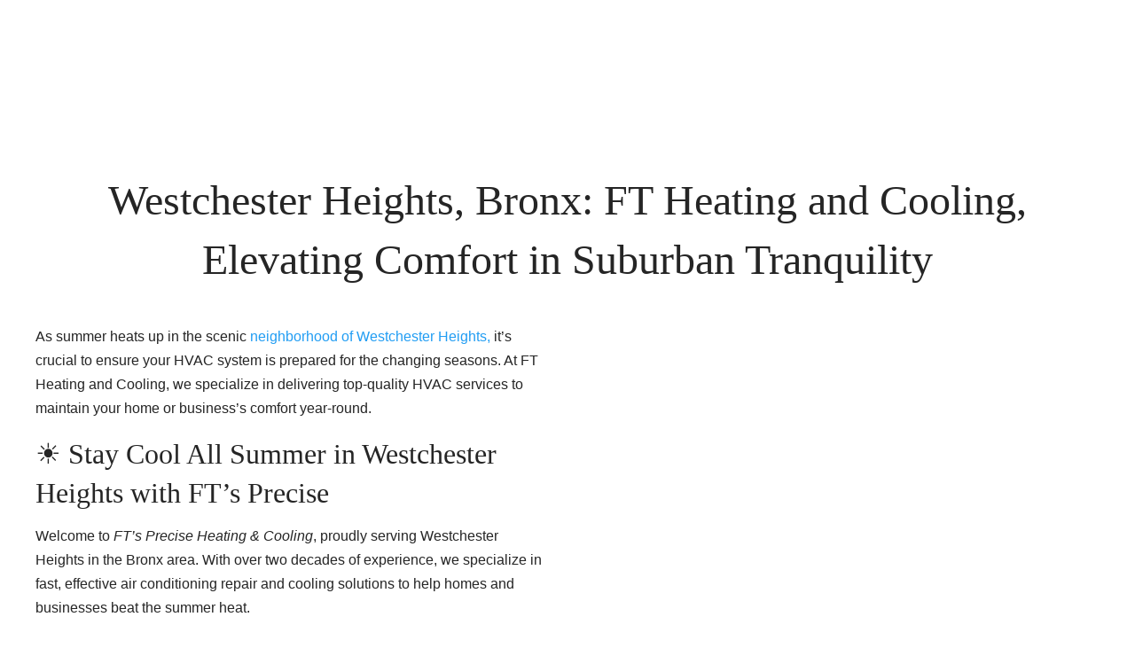

--- FILE ---
content_type: text/css
request_url: https://ftheatingandcooling.org/wp-content/litespeed/ucss/d7a639018739a74365a86dde3727dd05.css?ver=6a30f
body_size: 36468
content:
ol,ul{box-sizing:border-box}:root{--wp--preset--font-size--normal:16px;--wp--preset--font-size--huge:42px}@font-face{font-display:swap;font-family:"Icon7Stroke";src:url(/wp-content/plugins/bold-page-builder/fonts/Pe-icon-7-stroke.eot?d7yf1v);src:url(/wp-content/plugins/bold-page-builder/fonts/Pe-icon-7-stroke.eot?#iefixd7yf1v)format("embedded-opentype"),url(/wp-content/plugins/bold-page-builder/fonts/Pe-icon-7-stroke.woff?d7yf1v)format("woff"),url(/wp-content/plugins/bold-page-builder/fonts/Pe-icon-7-stroke.ttf?d7yf1v)format("truetype"),url(/wp-content/plugins/bold-page-builder/fonts/Pe-icon-7-stroke.svg?d7yf1v#Pe-icon-7-stroke)format("svg");font-weight:400;font-style:normal}@font-face{font-display:swap;font-family:"FontAwesome";src:url(/wp-content/plugins/bold-page-builder/fonts/fontawesome-webfont.eot?v=4.6.3);src:url(/wp-content/plugins/bold-page-builder/fonts/fontawesome-webfont.eot?#iefix&v=4.6.3)format("embedded-opentype"),url(/wp-content/plugins/bold-page-builder/fonts/fontawesome-webfont.woff2?v=4.6.3)format("woff2"),url(/wp-content/plugins/bold-page-builder/fonts/fontawesome-webfont.woff?v=4.6.3)format("woff"),url(/wp-content/plugins/bold-page-builder/fonts/fontawesome-webfont.ttf?v=4.6.3)format("truetype"),url(/wp-content/plugins/bold-page-builder/fonts/fontawesome-webfont.svg?v=4.6.3#fontawesomeregular)format("svg");font-weight:400;font-style:normal}@font-face{font-display:swap;font-family:"FontAwesome5Regular";src:url(/wp-content/plugins/bold-page-builder/fonts/FontAwesome5Regular.ttf?v=1.0.0);src:url(/wp-content/plugins/bold-page-builder/fonts/FontAwesome5Regular.ttf?v=1.0.0)format("truetype"),url(/wp-content/plugins/bold-page-builder/fonts/FontAwesome5Regular.woff2?v=1.0.0)format("woff2");font-weight:400;font-style:normal}@font-face{font-display:swap;font-family:"FontAwesome5Solid";src:url(/wp-content/plugins/bold-page-builder/fonts/FontAwesome5Solid.ttf?v=1.0.0);src:url(/wp-content/plugins/bold-page-builder/fonts/FontAwesome5Solid.ttf?v=1.0.0)format("truetype"),url(/wp-content/plugins/bold-page-builder/fonts/FontAwesome5Solid.woff2?v=1.0.0)format("woff2");font-weight:400;font-style:normal}@font-face{font-display:swap;font-family:"FontAwesome5Brands";src:url(/wp-content/plugins/bold-page-builder/fonts/FontAwesome5Brands.ttf?v=1.0.0);src:url(/wp-content/plugins/bold-page-builder/fonts/FontAwesome5Brands.ttf?v=1.0.0)format("truetype"),url(/wp-content/plugins/bold-page-builder/fonts/FontAwesome5Brands.woff2?v=1.0.0)format("woff2");font-weight:400;font-style:normal}[data-ico-fa]:before{font-family:FontAwesome;content:attr(data-ico-fa)}.bt_bb_row_holder{display:-ms-flexbox;display:-webkit-flex;display:flex;-webkit-flex-flow:row wrap;-ms-flex-flow:row wrap;flex-flow:row wrap;-webkit-justify-content:space-between;-ms-flex-pack:justify;justify-content:space-between;-webkit-align-content:flex-start;-ms-flex-line-pack:start;align-content:flex-start}.bt_bb_row_holder .bt_bb_column{-webkit-flex:1 1 0;-ms-flex:1 1 0%;flex:1 1 0%;max-width:100%}.bt_bb_column[data-width="12"]{-webkit-flex-basis:100%;flex-basis:100%;max-width:100%}.bt_bb_column[data-width="8"]{-webkit-flex-basis:66.666666%;flex-basis:66.666666%;max-width:66.666666%}.bt_bb_column[data-width="6"]{-webkit-flex-basis:50%;flex-basis:50%;max-width:50%}.bt_bb_column[data-width="4"]{-webkit-flex-basis:33.333333%;flex-basis:33.333333%;max-width:33.333333%}.bt_bb_column[data-width="3"]{-webkit-flex-basis:25%;flex-basis:25%;max-width:25%}@media (max-width:992px){.bt_bb_column[data-width="12"],.bt_bb_column[data-width="4"],.bt_bb_column[data-width="6"],.bt_bb_column[data-width="8"]{-webkit-flex-basis:100%;flex-basis:100%;max-width:100%}.bt_bb_column[data-width="3"]{-webkit-flex-basis:50%;flex-basis:50%;max-width:50%}}@media (max-width:480px){.bt_bb_column[data-width="3"]{-webkit-flex-basis:50%;flex-basis:50%;max-width:50%}}@media (max-width:370px){.bt_bb_column[data-width="3"]{-webkit-flex-basis:100%;flex-basis:100%;max-width:100%}}@media (min-width:1401px){.bt_bb_column.col-xxl-12{-webkit-flex-basis:100%;flex-basis:100%;max-width:100%}.bt_bb_column.col-xxl-8{-webkit-flex-basis:66.666666%;flex-basis:66.666666%;max-width:66.666666%}.bt_bb_column.col-xxl-6{-webkit-flex-basis:50%;flex-basis:50%;max-width:50%}.bt_bb_column.col-xxl-4{-webkit-flex-basis:33.333333%;flex-basis:33.333333%;max-width:33.333333%}.bt_bb_column.col-xxl-3{-webkit-flex-basis:25%;flex-basis:25%;max-width:25%}}@media (min-width:1201px) and (max-width:1400px){.bt_bb_column.col-xl-12{-webkit-flex-basis:100%;flex-basis:100%;max-width:100%}.bt_bb_column.col-xl-8{-webkit-flex-basis:66.666666%;flex-basis:66.666666%;max-width:66.666666%}.bt_bb_column.col-xl-6{-webkit-flex-basis:50%;flex-basis:50%;max-width:50%}.bt_bb_column.col-xl-4{-webkit-flex-basis:33.333333%;flex-basis:33.333333%;max-width:33.333333%}.bt_bb_column.col-xl-3{-webkit-flex-basis:25%;flex-basis:25%;max-width:25%}}@media (min-width:993px) and (max-width:1200px){.bt_bb_column.col-lg-12{-webkit-flex-basis:100%;flex-basis:100%;max-width:100%}.bt_bb_column.col-lg-6{-webkit-flex-basis:50%;flex-basis:50%;max-width:50%}}@media (min-width:768px) and (max-width:992px){.bt_bb_column.col-md-12{-webkit-flex-basis:100%;flex-basis:100%;max-width:100%}.bt_bb_column.col-md-6{-webkit-flex-basis:50%;flex-basis:50%;max-width:50%}}@media (min-width:481px) and (max-width:768px){.bt_bb_column.col-sm-12{-webkit-flex-basis:100%;flex-basis:100%;max-width:100%}.bt_bb_column.col-sm-6{-webkit-flex-basis:50%;flex-basis:50%;max-width:50%}}@media (max-width:480px){.bt_bb_column.col-xs-12{-webkit-flex-basis:100%;flex-basis:100%;max-width:100%}.bt_bb_hidden_xs{display:none!important}}@media (min-width:481px) and (max-width:768px){.bt_bb_hidden_ms{display:none!important}}@media (min-width:769px) and (max-width:992px){.bt_bb_hidden_sm{display:none!important}}@media (min-width:993px) and (max-width:1200px){.bt_bb_hidden_md{display:none!important}}@media (min-width:1201px) and (max-width:1400px){.bt_bb_hidden_lg{display:none!important}}@media (min-width:1401px){.bt_bb_hidden_lg:not([data-bb-version]){display:none!important}}.bt_bb_section{background-size:cover;background-position:center;background-repeat:no-repeat;color:var(--section-primary-color);background-color:var(--section-secondary-color)}.bt_bb_section>.bt_bb_port{display:-ms-flexbox;display:-webkit-flex;display:flex;-webkit-flex-flow:row nowrap;-ms-flex-flow:row nowrap;flex-flow:row nowrap;-webkit-justify-content:center;-ms-flex-pack:center;justify-content:center;-webkit-align-items:center;-ms-flex-align:center;align-items:center}.bt_bb_section,.bt_bb_section>.bt_bb_port .bt_bb_cell{position:relative}.bt_bb_section.bt_bb_vertical_align_top>.bt_bb_port{-webkit-align-items:flex-start;-ms-flex-align:start;align-items:flex-start}.bt_bb_section.bt_bb_top_spacing_large>.bt_bb_port{padding-top:8em}.bt_bb_section.bt_bb_bottom_spacing_medium>.bt_bb_port{padding-bottom:4em}.bt_bb_section.bt_bb_top_spacing_20>.bt_bb_port{padding-top:20px}.bt_bb_section.bt_bb_bottom_spacing_40>.bt_bb_port{padding-bottom:40px}.bt_bb_section.bt_bb_bottom_spacing_75>.bt_bb_port{padding-bottom:75px}.bt_bb_row{color:var(--row-primary-color);background-color:var(--row-secondary-color);--column-gap:20px;--column-delta:.01px;--row-width:1200px}.bt_bb_row_holder{height:auto;margin:0-20px}.bt_bb_row_holder .bt_bb_column{--column-width:12;-webkit-box-sizing:border-box;-moz-box-sizing:border-box;box-sizing:border-box;display:-ms-flexbox;display:-webkit-flex;display:flex;-webkit-flex-flow:column nowrap;-ms-flex-flow:column nowrap;flex-flow:column nowrap;padding-left:20px;padding-right:20px;color:var(--column-primary-color);background-color:var(--column-secondary-color)}.bt_bb_row_holder .bt_bb_column.bt_bb_vertical_align_top{-webkit-justify-content:flex-start;-ms-flex-pack:start;justify-content:flex-start}.bt_bb_row_holder .bt_bb_column.bt_bb_vertical_align_middle{-webkit-justify-content:center;-ms-flex-pack:center;justify-content:center}.bt_bb_row_holder .bt_bb_column .bt_bb_column_content{width:100%;color:var(--column-inner-primary-color);background-color:var(--column-inner-secondary-color)}.bt_bb_align_right.bt_bb_column{text-align:right}.bt_bb_align_left.bt_bb_column{text-align:left}.bt_bb_align_center.bt_bb_column{text-align:center}.bt_bb_cell{width:100%;-webkit-flex:0 1 100%;-ms-flex:0 1 100%;flex:0 1 100%}.bt_bb_layout_boxed_1200 .bt_bb_cell{-webkit-flex-basis:1200px;flex-basis:1200px;width:1200px;max-width:-webkit-calc(100% - 40px);max-width:-moz-calc(100% - 40px);max-width:calc(100% - 40px)}.bt_bb_column_gap_0>.bt_bb_row_holder{max-width:-webkit-calc(100% + 0);max-width:-moz-calc(100% + 0);max-width:calc(100% + 0);margin-left:0;margin-right:0}.bt_bb_column.bt_bb_padding_20 .bt_bb_column_content{padding-left:20px;padding-right:20px}.bt_bb_column.bt_bb_padding_50 .bt_bb_column_content{padding-left:50px;padding-right:50px}.bt_bb_column_gap_0>.bt_bb_row_holder .bt_bb_column{padding-left:0;padding-right:0}.bt_bb_button,.bt_bb_icon{display:inline-block;line-height:1}.bt_bb_icon{-webkit-justify-content:center;-ms-flex-pack:center;justify-content:center;padding-right:.5em;max-width:100%}.bt_bb_align_left .bt_bb_icon{float:left;margin:0;padding-right:.5em;padding-left:0}.bt_bb_icon .bt_bb_icon_holder,.bt_bb_icon .bt_bb_icon_holder:before{display:-ms-flexbox;display:-webkit-flex;display:flex;-webkit-align-content:center;-ms-flex-line-pack:center;align-content:center;-webkit-align-items:center;-ms-flex-align:center;align-items:center}.bt_bb_icon .bt_bb_icon_holder{text-decoration:none!important;-webkit-box-shadow:none!important;box-shadow:none!important;-webkit-flex-flow:row nowrap;-ms-flex-flow:row nowrap;flex-flow:row nowrap;-webkit-justify-content:flex-start;-ms-flex-pack:start;justify-content:flex-start;line-height:inherit;font-weight:400}.bt_bb_icon .bt_bb_icon_holder:before{-webkit-order:1;-ms-flex-order:1;order:1;line-height:normal;-webkit-flex-flow:column nowrap;-ms-flex-flow:column nowrap;flex-flow:column nowrap;-webkit-justify-content:center;-ms-flex-pack:center;justify-content:center;-webkit-transition:all 280ms ease;-moz-transition:all 280ms ease;transition:all 280ms ease}.bt_bb_size_small.bt_bb_icon .bt_bb_icon_holder:before{font-size:1.1em;width:2em;height:2em}.bt_bb_button a:hover,.bt_bb_icon .bt_bb_icon_holder:hover{text-decoration:none}.bt_bb_icon.bt_bb_shape_circle .bt_bb_icon_holder:before{border-radius:50%}.bt_bb_icon.bt_bb_style_outline .bt_bb_icon_holder:before{background-color:#fff0;-webkit-box-shadow:0 0 0 1px var(--primary-color,black) inset;box-shadow:0 0 0 1px var(--primary-color,black) inset;color:var(--primary-color,black);line-height:0}.bt_bb_icon.bt_bb_style_outline:hover .bt_bb_icon_holder:before{-webkit-box-shadow:0 0 0 1em var(--primary-color,black) inset;box-shadow:0 0 0 1em var(--primary-color,black) inset;color:var(--secondary-color,white)}.bt_bb_button{margin-bottom:.25em}.bt_bb_align_right .bt_bb_button{float:right;margin-left:.5em;margin-right:0}.bt_bb_align_center .bt_bb_button,.bt_bb_button a{display:-ms-flexbox;display:-webkit-flex;display:flex;-webkit-justify-content:center;-ms-flex-pack:center;justify-content:center}.bt_bb_align_center .bt_bb_button{float:none;margin-right:.25em;margin-left:.25em;clear:both}.bt_bb_column.bt_bb_align_center .bt_bb_align_inherit.bt_bb_button{clear:none;display:inline-block}.bt_bb_size_normal.bt_bb_button{font-size:1em}.bt_bb_button a{-webkit-flex-flow:row nowrap;-ms-flex-flow:row nowrap;flex-flow:row nowrap;-webkit-align-items:center;-ms-flex-align:center;align-items:center;-webkit-align-content:flex-start;-ms-flex-line-pack:start;align-content:flex-start;text-decoration:none;-webkit-box-shadow:none;box-shadow:none;padding:1em 3em;-webkit-transition:all 300ms ease;-moz-transition:all 300ms ease;transition:all 300ms ease}.bt_bb_button.bt_bb_icon_position_left .bt_bb_button_text{-webkit-order:2;-ms-flex-order:2;order:2}.bt_bb_button.bt_bb_style_filled a{-webkit-box-shadow:0 0 0 3em var(--secondary-color,white) inset;box-shadow:0 0 0 3em var(--secondary-color,white) inset;color:var(--primary-color,black)}.bt_bb_button.bt_bb_style_filled a:hover{-webkit-box-shadow:0 0 0 0 var(--secondary-color,white) inset;box-shadow:0 0 0 0 var(--secondary-color,white) inset;background-color:var(--primary-color,black);color:var(--secondary-color,white)}.bt_bb_separator{line-height:0;display:block;clear:both}.bt_bb_separator:after,.bt_bb_separator:before{content:" ";display:table;width:100%;clear:both;border-width:inherit}.bt_bb_separator:before{top:0;bottom:0}.bt_bb_separator.bt_bb_bottom_spacing_extra_small{margin-bottom:.5em}.bt_bb_separator.bt_bb_bottom_spacing_normal{margin-bottom:2em}.bt_bb_separator.bt_bb_bottom_spacing_medium{margin-bottom:4em}.bt_bb_separator.bt_bb_top_spacing_medium{margin-top:4em}.bt_bb_separator.bt_bb_top_spacing_large{margin-top:8em}.bt_bb_separator.bt_bb_bottom_spacing_10{margin-bottom:10px}.bt_bb_separator.bt_bb_bottom_spacing_20{margin-bottom:20px}.bt_bb_separator.bt_bb_bottom_spacing_25{margin-bottom:25px}.bt_bb_separator.bt_bb_bottom_spacing_50{margin-bottom:50px}.bt_bb_headline{color:var(--primary-color)}.bt_bb_align_left .bt_bb_headline{text-align:left}.bt_bb_align_center .bt_bb_headline,.bt_bb_align_center.bt_bb_headline,.bt_bb_align_left .bt_bb_align_center.bt_bb_headline{text-align:center}.bt_bb_headline h1,.bt_bb_headline h3{display:block;margin-bottom:0;margin-top:0;padding:0;overflow-wrap:inherit}.bt_bb_size_medium.bt_bb_headline h3{font-size:2rem}.bt_bb_size_large.bt_bb_headline h3{font-size:3rem}.bt_bb_font_weight_light.bt_bb_headline h3{font-weight:200}.bt_bb_headline .bt_bb_headline_content{display:block;color:inherit}.bt_bb_dash_bottom.bt_bb_headline .bt_bb_headline_content:after{content:" ";display:block;width:4em;margin:.55em 0 .8em;border-style:solid;border-width:0 0 2px}.bt_bb_align_left .bt_bb_dash_bottom.bt_bb_headline .bt_bb_headline_content:after{margin-right:auto;margin-left:0}.bt_bb_headline .bt_bb_headline_content span{display:block}.bt_bb_headline .bt_bb_headline_content span:after,.bt_bb_headline .bt_bb_headline_content span:before{clear:both;content:" ";line-height:0;display:table;width:100%}.bt_bb_headline:after{clear:both;content:" ";display:table;width:100%}.bt_bb_text p:last-child{margin-bottom:0;padding-bottom:0}.bt_bb_align_left .bt_bb_service,.bt_bb_service{-webkit-flex-flow:row nowrap;-ms-flex-flow:row nowrap;flex-flow:row nowrap}.bt_bb_service{display:-ms-inline-flexbox;display:-webkit-inline-flex;display:inline-flex;max-width:100%;-webkit-justify-content:space-between;-ms-flex-pack:justify;justify-content:space-between;-webkit-align-items:flex-start;-ms-flex-align:start;align-items:flex-start;-webkit-align-content:flex-start;-ms-flex-line-pack:start;align-content:flex-start}.bt_bb_align_left .bt_bb_service{text-align:initial}.bt_bb_service .bt_bb_icon_holder{-webkit-transition:all 280ms ease;-moz-transition:all 280ms ease;transition:all 280ms ease;-webkit-flex:1 0 auto;-ms-flex:1 0 auto;flex:1 0 auto;display:block;vertical-align:middle;text-align:center;width:2em;height:2em;line-height:2;text-decoration:none}.bt_bb_align_left .bt_bb_service .bt_bb_icon_holder,.bt_bb_service .bt_bb_icon_holder{-webkit-order:1;-ms-flex-order:1;order:1;-webkit-align-self:initial;align-self:initial;margin-bottom:0}.bt_bb_shape_circle.bt_bb_service .bt_bb_icon_holder{border-radius:50%}.bt_bb_size_xsmall.bt_bb_service .bt_bb_icon_holder{font-size:1em}.bt_bb_style_borderless.bt_bb_size_xsmall.bt_bb_service .bt_bb_icon_holder{font-size:1.4em}.bt_bb_size_normal.bt_bb_service .bt_bb_icon_holder{font-size:2.4em}.bt_bb_style_borderless.bt_bb_size_normal.bt_bb_service .bt_bb_icon_holder{font-size:2.8em}.bt_bb_style_borderless.bt_bb_service .bt_bb_icon_holder{border:0;width:auto;height:auto;line-height:1}.bt_bb_service .bt_bb_service_content{-webkit-flex:1 1 auto;-ms-flex:1 1 auto;flex:1 1 auto}.bt_bb_service .bt_bb_service_content .bt_bb_service_content_title{font-weight:600;font-size:1.1em}.bt_bb_align_left .bt_bb_service .bt_bb_service_content,.bt_bb_service .bt_bb_service_content{padding:0 0 0 1em;-webkit-order:2;-ms-flex-order:2;order:2;text-align:left}.bt_bb_service.bt_bb_style_filled .bt_bb_icon_holder{-webkit-box-shadow:0 0 0 1em var(--secondary-color,black) inset;box-shadow:0 0 0 1em var(--secondary-color,black) inset;color:var(--primary-color,white)}.bt_bb_service.bt_bb_style_filled:hover .bt_bb_icon_holder{-webkit-box-shadow:0 0 0 1px var(--secondary-color,black) inset;box-shadow:0 0 0 1px var(--secondary-color,black) inset;background-color:var(--primary-color,transparent);color:var(--secondary-color,black)}.bt_bb_service.bt_bb_style_borderless .bt_bb_icon_holder{color:var(--primary-color)}.bt_bb_service.bt_bb_style_borderless:hover .bt_bb_icon_holder{color:var(--secondary-color)}.animate{-webkit-transition:transform 1000ms cubic-bezier(.19,1,.22,1),opacity 1000ms cubic-bezier(.19,1,.22,1);-moz-transition:transform 1000ms cubic-bezier(.19,1,.22,1),opacity 1000ms cubic-bezier(.19,1,.22,1);transition:transform 1000ms cubic-bezier(.19,1,.22,1),opacity 1000ms cubic-bezier(.19,1,.22,1)}.animate:not(.bt_bb_section):not(.btArticleListItem):nth-child(1){-webkit-transition-delay:200ms;-moz-transition-delay:200ms;transition-delay:200ms}.animate:not(.bt_bb_section):not(.btArticleListItem):nth-child(2){-webkit-transition-delay:400ms;-moz-transition-delay:400ms;transition-delay:400ms}.animate:not(.bt_bb_section):not(.btArticleListItem):nth-child(3){-webkit-transition-delay:600ms;-moz-transition-delay:600ms;transition-delay:600ms}.animate:not(.bt_bb_section):not(.btArticleListItem):nth-child(4){-webkit-transition-delay:800ms;-moz-transition-delay:800ms;transition-delay:800ms}.bt_bb_animation_fade_in{opacity:0}@media all and (-ms-high-contrast:none),(-ms-high-contrast:active){.bt_bb_row .bt_bb_column{height:auto;display:block;max-width:100%}.bt_bb_row .bt_bb_column.bt_bb_vertical_align_middle{display:-ms-flexbox;display:-webkit-flex;display:flex}.bt_bb_column[data-width="12"]{max-width:100%}.bt_bb_column[data-width="8"]{max-width:66.666666%}.bt_bb_column[data-width="6"]{max-width:50%}.bt_bb_column[data-width="4"]{max-width:33.333333%}.bt_bb_column[data-width="3"]{max-width:25%}@media (max-width:992px){.bt_bb_column[data-width="12"],.bt_bb_column[data-width="4"],.bt_bb_column[data-width="6"],.bt_bb_column[data-width="8"]{max-width:100%}.bt_bb_column[data-width="3"]{max-width:50%}}@media (max-width:480px){.bt_bb_column[data-width="3"]{max-width:50%}}@media (max-width:370px){.bt_bb_column[data-width="3"]{-webkit-flex-basis:100%;flex-basis:100%}}@media (min-width:1201px){.bt_bb_column.col-xl-12{max-width:100%}.bt_bb_column.col-xl-8{max-width:66.666666%}.bt_bb_column.col-xl-6{max-width:50%}.bt_bb_column.col-xl-4{max-width:33.333333%}.bt_bb_column.col-xl-3{max-width:25%}}@media (min-width:993px) and (max-width:1200px){.bt_bb_column.col-lg-12{max-width:100%}.bt_bb_column.col-lg-6{max-width:50%}}@media (min-width:768px) and (max-width:992px){.bt_bb_column.col-md-12{max-width:100%}.bt_bb_column.col-md-6{max-width:50%}}@media (min-width:481px) and (max-width:768px){.bt_bb_column.col-sm-12{max-width:100%}.bt_bb_column.col-sm-6{max-width:50%}}@media (max-width:480px){.bt_bb_column.col-xs-12{max-width:100%}}}button::-moz-focus-inner{padding:0;border:0}:root{--accent-color:#52b7bd}@media screen{footer,header,nav,section{display:block}*,:focus{outline:0}button::-moz-focus-inner{border:0}*,:after,:before,body,html{margin:0;padding:0}*,:after,:before{-webkit-box-sizing:border-box;-moz-box-sizing:border-box;box-sizing:border-box;background-repeat:no-repeat}.btClear:after,.btContentWrap:after,.btPageWrap:after,.btSiteFooter:after,.mainHeader:after,.menuPort:after,h1:after,h3:after{content:" ";display:table;width:100%;clear:both}.btLightSkin{color:#252525;background-color:#fff}input{color:inherit;font-family:"Roboto"}.btLightSkin input{border:1px solid rgb(0 0 0/.1)}button{-webkit-appearance:none}input:not([type=checkbox]):not([type=radio]){outline:0;font:inherit;width:100%;display:block;padding:.8em;background:#fff0;color:inherit;-webkit-appearance:none;height:3.2em;line-height:3.2}.btHardRoundedButtons input:not([type=checkbox]):not([type=radio]){border-radius:50px}input:not([type=checkbox]):not([type=radio]):not([type=submit]){-webkit-transition:all 500ms ease;-moz-transition:all 500ms ease;transition:all 500ms ease}input:not([type=checkbox]):not([type=radio]):not([type=submit]):focus{-webkit-box-shadow:0 0 4px 0#dcdcdc;box-shadow:0 0 4px 0#dcdcdc}button{font:inherit;cursor:pointer}img{height:auto;max-width:100%}a{-webkit-transition:all 200ms ease-in-out;-moz-transition:all 200ms ease-in-out;transition:all 200ms ease-in-out}.btContent a,a:hover{color:#51acfb}a,a:hover{text-decoration:none}.btContent a:hover,a{color:inherit}a img{border:0}a,a:active,a:focus{outline:0}p{margin:0 0 1em}li,ol,ul{margin:0 0 1em 1em;padding:0}ul ul{margin-bottom:0}li{margin:0 0 0 .5em}html{font-size:16px}body{font-family:"Roboto",Arial,sans-serif;line-height:1.7;background-size:cover;background-attachment:fixed}h1,h3{font-family:"Montserrat";clear:both;padding:0 0 .4em;line-height:1.4;margin:0;font-weight:700}.btHeadingWeight_normal h1,.btHeadingWeight_normal h3,body{font-weight:400}h1{font-size:3em}h3{font-size:2em}.bt_bb_layout_boxed_1200 .bt_bb_cell{width:1200px;max-width:-webkit-calc(100% - 80px);max-width:-moz-calc(100% - 80px);max-width:calc(100% - 80px)}@media (max-width:580px){.bt_bb_column[data-width="3"]{-webkit-flex-basis:100%;flex-basis:100%;max-width:100%}}body,html{min-height:100vh}body:not(.btPageTransitions){min-height:101vh}.btContentWrap{-webkit-transition:transform 1s cubic-bezier(.23,1,.32,1);-moz-transition:transform 1s cubic-bezier(.23,1,.32,1);transition:transform 1s cubic-bezier(.23,1,.32,1)}.btSiteFooter{-webkit-transition:transform 1s cubic-bezier(.23,1,.32,1),padding-top 300ms ease;-moz-transition:transform 1s cubic-bezier(.23,1,.32,1),padding-top 300ms ease;transition:transform 1s cubic-bezier(.23,1,.32,1),padding-top 300ms ease}.btPageWrap{position:relative;overflow:hidden;-webkit-transition:transform 1s cubic-bezier(.23,1,.32,1);-moz-transition:transform 1s cubic-bezier(.23,1,.32,1);transition:transform 1s cubic-bezier(.23,1,.32,1)}.btVerticalHeaderTop,.mainHeader{z-index:10002}.port{width:100%;padding:0 40px}.gutter .port{max-width:1280px;margin:auto}@media (max-width:1279px){.gutter .port{width:100%;max-width:none;padding-left:40px;padding-right:40px}}.btNoSidebar .btContent,.btNoSidebar .btContentHolder{width:auto;padding:0}.mainHeader{width:100%;position:absolute;background-color:inherit;-webkit-transform:translateY(0);-moz-transform:translateY(0);-ms-transform:translateY(0);transform:translateY(0);font-family:"Montserrat";-webkit-transition:opacity 300ms ease;-moz-transition:opacity 300ms ease;transition:opacity 300ms ease;visibility:hidden;opacity:0}.mainHeader a{color:inherit;-webkit-transition:color 100ms linear;-moz-transition:color 100ms linear;transition:color 100ms linear}.btGreyLightHeader .topBar a:hover,.mainHeader a:hover{color:#51acfb}.btLogoArea{position:relative;z-index:1}.menuPort{font-family:"Montserrat";font-size:13px}.menuPort nav ul{list-style:none;display:block;margin:0;padding:0;-webkit-transition:all 100ms ease 0s;-moz-transition:all 100ms ease 0s;transition:all 100ms ease 0s}.menuPort nav ul li{display:block;margin:0;padding:0;position:relative}.menuPort nav ul li a{display:block;position:relative;padding:1em;font-weight:500;font-size:13px;-webkit-transition:all 300ms ease;-moz-transition:all 300ms ease;transition:all 300ms ease}.menuPort nav ul li a:after{content:"/";opacity:.4;position:absolute;right:-25px}.menuPort nav ul li a:hover{color:inherit;opacity:.8;text-decoration:none}.btCapitalizeMainMenuItems .menuPort nav ul li a{text-transform:uppercase}.menuPort nav ul li:last-child>a:after{display:none}.menuPort nav ul ul li{-webkit-transition:opacity 300ms ease;-moz-transition:opacity 300ms ease;transition:opacity 300ms ease}.menuPort ul>li>ul{opacity:0;pointer-events:none}.menuPort nav>ul>li>a{line-height:90px;padding:0}.menuPort nav ul ul li a{font-weight:500}.btLogoArea .logo{line-height:0;float:left}.btLogoArea .logo img{height:90px;width:auto;display:block}.btLogoArea .logo img.btAltLogo{display:none}.btHorizontalMenuTrigger{display:none;float:right;margin:0 0 0 .5em;font-size:1.5em}.btHorizontalMenuTrigger .bt_bb_icon{width:27px;height:22.5px;position:relative;padding:0;float:left;margin:33.75px 0}.btHorizontalMenuTrigger .bt_bb_icon:after,.btHorizontalMenuTrigger .bt_bb_icon:before{content:"";position:absolute;display:block;border-top-width:2px;border-top-style:solid;left:0;right:0;top:0;-webkit-transition:300ms ease all;-moz-transition:300ms ease all;transition:300ms ease all;-webkit-transform:translateY(0);-moz-transform:translateY(0);-ms-transform:translateY(0);transform:translateY(0);-webkit-transform-origin:-.75px 1px;-moz-transform-origin:-.75px 1px;-ms-transform-origin:-.75px 1px;transform-origin:-.75px 1px}.btHorizontalMenuTrigger .bt_bb_icon:after{top:auto;bottom:0}.btGreyLightHeader .btHorizontalMenuTrigger .bt_bb_icon .bt_bb_icon_holder:before,.btGreyLightHeader .btHorizontalMenuTrigger .bt_bb_icon:after,.btGreyLightHeader .btHorizontalMenuTrigger .bt_bb_icon:before{border-top-color:#252525}.btHasAltLogo .btHorizontalMenuTrigger .bt_bb_icon .bt_bb_icon_holder:before,.btHasAltLogo .btHorizontalMenuTrigger .bt_bb_icon:after,.btHasAltLogo .btHorizontalMenuTrigger .bt_bb_icon:before{border-top-color:#fff}.btHorizontalMenuTrigger .bt_bb_icon .bt_bb_icon_holder:before{content:"";position:absolute;display:block;border-top-width:2px;border-top-style:solid;left:0;right:0;top:50%;margin-top:-1px;-webkit-transform:scaleX(1);-moz-transform:scaleX(1);-ms-transform:scaleX(1);transform:scaleX(1)}.btHorizontalMenuTrigger:hover{cursor:pointer;color:inherit}.btGreyLightHeader .btHorizontalMenuTrigger:hover .bt_bb_icon .bt_bb_icon_holder:before,.btGreyLightHeader .btHorizontalMenuTrigger:hover .bt_bb_icon:after,.btGreyLightHeader .btHorizontalMenuTrigger:hover .bt_bb_icon:before{border-top-color:#51acfb}.btHorizontalMenuTrigger:hover .bt_bb_icon:before{-webkit-transform:translateY(-5px);-moz-transform:translateY(-5px);-ms-transform:translateY(-5px);transform:translateY(-5px)}.btHorizontalMenuTrigger:hover .bt_bb_icon:after{-webkit-transform:translateY(5px);-moz-transform:translateY(5px);-ms-transform:translateY(5px);transform:translateY(5px)}.btGreyLightHeader .btVerticalHeaderTop,.btGreyLightHeader .mainHeader{-webkit-box-shadow:0 0 10px 0 rgb(0 0 0/.2);box-shadow:0 0 10px 0 rgb(0 0 0/.2);background-color:#fff}.btGreyLightHeader .topBar{background-color:rgb(0 0 0/.1);color:#252525}.btVerticalHeaderTop{display:none;position:absolute;width:100%;padding-left:20px;padding-right:20px}.btVerticalHeaderTop .btVerticalMenuTrigger{display:none;position:relative;z-index:1;height:54px;margin:0 .5em 0 0;font-size:1.5em}.btVerticalMenuTrigger .bt_bb_icon{width:27px;height:22.5px;position:relative;padding:0;float:left;margin:15.75px 0}.btVerticalMenuTrigger .bt_bb_icon:after,.btVerticalMenuTrigger .bt_bb_icon:before{content:"";position:absolute;display:block;border-top-width:2px;border-top-style:solid;left:0;right:0;top:0;-webkit-transition:300ms ease all;-moz-transition:300ms ease all;transition:300ms ease all;-webkit-transform:translateY(0);-moz-transform:translateY(0);-ms-transform:translateY(0);transform:translateY(0);-webkit-transform-origin:-.75px 1px;-moz-transform-origin:-.75px 1px;-ms-transform-origin:-.75px 1px;transform-origin:-.75px 1px}.btVerticalMenuTrigger .bt_bb_icon:after{top:auto;bottom:0}.btGreyLightHeader .btVerticalMenuTrigger .bt_bb_icon .bt_bb_icon_holder:before,.btGreyLightHeader .btVerticalMenuTrigger .bt_bb_icon:after,.btGreyLightHeader .btVerticalMenuTrigger .bt_bb_icon:before,.btGreyLightHeader.btHasAltLogo .btVerticalMenuTrigger .bt_bb_icon .bt_bb_icon_holder:before,.btGreyLightHeader.btHasAltLogo .btVerticalMenuTrigger .bt_bb_icon:after,.btGreyLightHeader.btHasAltLogo .btVerticalMenuTrigger .bt_bb_icon:before{border-top-color:#252525}.btHasAltLogo .btVerticalMenuTrigger .bt_bb_icon .bt_bb_icon_holder:before,.btHasAltLogo .btVerticalMenuTrigger .bt_bb_icon:after,.btHasAltLogo .btVerticalMenuTrigger .bt_bb_icon:before{border-top-color:#fff}.btVerticalMenuTrigger .bt_bb_icon .bt_bb_icon_holder:before{content:"";position:absolute;display:block;border-top-width:2px;border-top-style:solid;left:0;right:0;top:50%;margin-top:-1px;-webkit-transform:scaleX(1);-moz-transform:scaleX(1);-ms-transform:scaleX(1);transform:scaleX(1)}.btVerticalMenuTrigger:hover{cursor:pointer;color:inherit}.btVerticalMenuTrigger:hover .bt_bb_icon:before{-webkit-transform:translateY(-3px);-moz-transform:translateY(-3px);-ms-transform:translateY(-3px);transform:translateY(-3px);opacity:.8}.btVerticalMenuTrigger:hover .bt_bb_icon:after{-webkit-transform:translateY(3px);-moz-transform:translateY(3px);-ms-transform:translateY(3px);transform:translateY(3px);opacity:.8}.btVerticalMenuTrigger:hover .bt_bb_icon .bt_bb_icon_holder:before{opacity:.8}body:not(.btNoDashInSidebar) .btBox>h4:after,body:not(.btNoDashInSidebar) .btCustomMenu>h4:after,body:not(.btNoDashInSidebar) .btTopBox>h4:after{content:" ";clear:both;width:3em;display:block;border-bottom:3px solid #51acfb;margin:.8em 0 0}.btIconWidget .btIconWidgetText{opacity:.5}.topTools .btIconWidget{position:relative;display:inline-block;line-height:inherit;margin-left:1em;margin-right:0}.topTools .btIconWidget .btIconWidgetIcon{line-height:inherit;display:inline-block;vertical-align:middle}.topTools .btIconWidget:hover{color:#51acfb}.topTools .btIconWidgetContent{margin-left:.5em;vertical-align:middle}.topTools .btIconWidgetContent,.topTools .btIconWidgetText,.topTools .btIconWidgetTitle{display:inline-block;line-height:inherit}.topTools .btIconWidgetTitle{margin-right:.5em}.btTopToolsRight .btSearch .bt_bb_icon{margin-left:0;padding-left:.5em}.widget_search .btSearch .bt_bb_icon{padding:0}.bt_bb_headline h1,.bt_bb_headline h3{margin:0;padding:0}.bt_bb_section{position:relative}.bt_bb_row.bt_bb_column_gap_0{-webkit-justify-content:inherit;justify-content:inherit}.bt_bb_headline{z-index:1}.bt_bb_size_large.bt_bb_headline h3{font-size:2.5rem;line-height:1.2}.bt_bb_size_medium.bt_bb_headline h3{font-size:1.3rem}.bt_bb_font_weight_light.bt_bb_headline h3{font-weight:300}.bt_bb_dash_bottom.bt_bb_headline h3 .bt_bb_headline_content:after{margin-bottom:0;margin-top:.48em;width:1.5em;border-width:0 0 2px;border-color:inherit}.bt_bb_size_medium.bt_bb_dash_bottom.bt_bb_headline h3 .bt_bb_headline_content:after{margin-top:.7em}.bt_bb_row.bt_bb_style_border{border:1px solid rgb(255 255 255/.3)}.bt_bb_column .bt_bb_column_content{background-size:cover}.bt_bb_column.bt_bb_padding_0 .bt_bb_column_content{padding-left:0;padding-right:0}.bt_bb_column.bt_bb_padding_20 .bt_bb_column_content{padding-left:20px;padding-right:20px}.bt_bb_column.bt_bb_padding_50 .bt_bb_column_content{padding-left:50px;padding-right:50px}.bt_bb_separator.bt_bb_bottom_spacing_10{margin-bottom:10px}.bt_bb_separator.bt_bb_bottom_spacing_20{margin-bottom:20px}.bt_bb_separator.bt_bb_bottom_spacing_25{margin-bottom:25px}.bt_bb_separator.bt_bb_bottom_spacing_50{margin-bottom:50px}.bt_bb_separator.bt_bb_bottom_spacing_normal{margin-bottom:2em}.bt_bb_separator.bt_bb_bottom_spacing_medium{margin-bottom:4em}.bt_bb_button a,.bt_bb_headline,.bt_bb_icon{position:relative}.bt_bb_size_small.bt_bb_icon .bt_bb_icon_holder:before{font-size:1.2rem;width:2.2em;height:2.2em;line-height:1.2em}.bt_bb_button{margin-bottom:.5em;display:inline-block}.btHardRoundedButtons .bt_bb_button a{border-radius:50px}.bt_bb_button .bt_bb_button_text{letter-spacing:1px}.bt_bb_button a{font-weight:500;color:#fff;background:#252525;-webkit-box-shadow:none;box-shadow:none;-webkit-transition:all 300ms ease;-moz-transition:all 300ms ease;transition:all 300ms ease;overflow:hidden;line-height:1;display:-ms-flexbox;display:-webkit-flex;display:flex;-webkit-flex-flow:row nowrap;-ms-flex-flow:row nowrap;flex-flow:row nowrap;-webkit-justify-content:center;-ms-flex-pack:center;justify-content:center;-webkit-align-content:flex-start;-ms-flex-line-pack:start;align-content:flex-start;text-decoration:none}.bt_bb_button:hover a{color:#fff;background:#252525;-webkit-transform:translateY(-5px);-moz-transform:translateY(-5px);-ms-transform:translateY(-5px);transform:translateY(-5px);-webkit-box-shadow:0 2px 5px rgb(0 0 0/.2);box-shadow:0 2px 5px rgb(0 0 0/.2)}.bt_bb_align_right .bt_bb_button{margin-left:1.2em}.bt_bb_button.bt_bb_style_filled a:before{content:"";display:block;top:0;bottom:0;position:absolute;width:90px;left:-80%;-webkit-transform:skewX(-30deg);-moz-transform:skewX(-30deg);-ms-transform:skewX(-30deg);transform:skewX(-30deg);background:-webkit-linear-gradient(left,#fff0 0,rgb(255 255 255/.56) 50%,#fff0 100%);background:-moz-linear-gradient(left,#fff0 0,rgb(255 255 255/.56) 50%,#fff0 100%);background:linear-gradient(to right,#fff0 0,rgb(255 255 255/.56) 50%,#fff0 100%);-webkit-transition:0ms ease all;-moz-transition:0ms ease all;transition:0ms ease all;opacity:.5}.bt_bb_button.bt_bb_style_filled a:hover:before{left:110%;-webkit-transition:800ms ease all;-moz-transition:800ms ease all;transition:800ms ease all;opacity:.2}.bt_bb_size_normal.bt_bb_button{font-size:.9em;min-width:195px}.bt_bb_size_normal.bt_bb_button a{padding:1.5em 2em}.bt_bb_style_borderless.bt_bb_size_xsmall.bt_bb_service .bt_bb_icon_holder{width:1em}.bt_bb_align_left .bt_bb_service .bt_bb_service_content{padding-left:1em;padding-right:1em}.bt_bb_service .bt_bb_service_content .bt_bb_service_content_title{font-weight:500;font-size:.85rem;font-family:"Montserrat";padding-bottom:.8em;line-height:1.5}.bt_bb_title_size_small.bt_bb_service .bt_bb_service_content .bt_bb_service_content_title{font-size:.8rem}.bt_bb_title_size_huge.bt_bb_service .bt_bb_service_content .bt_bb_service_content_title{font-size:1.8rem}.btHeadingWeight_normal .bt_bb_service .bt_bb_service_content .bt_bb_service_content_title{font-weight:400}.bt_bb_title_weight_light.bt_bb_service .bt_bb_service_content .bt_bb_service_content_title{font-weight:300}.bt_bb_title_weight_bold.bt_bb_service .bt_bb_service_content .bt_bb_service_content_title{font-weight:700}.bt_bb_service.btNoText{-webkit-align-items:center;-ms-flex-align:center;align-items:center}.bt_bb_service.btNoText .bt_bb_service_content .bt_bb_service_content_title{padding:0}@media (max-width:768px){.bt_bb_title_size_huge.bt_bb_service .bt_bb_service_content .bt_bb_service_content_title{font-size:1.3rem}}@font-face{font-display:swap;font-family:star;src:url(/wp-content/plugins/woocommerce/assets/fonts/star.eot);src:url(/wp-content/plugins/woocommerce/assets/fonts/star.eot?#iefix)format("embedded-opentype"),url(/wp-content/plugins/woocommerce/assets/fonts/star.woff)format("woff"),url(/wp-content/plugins/woocommerce/assets/fonts/star.ttf)format("truetype"),url(/wp-content/plugins/woocommerce/assets/fonts/star.svg#star)format("svg");font-weight:400;font-style:normal}@font-face{font-display:swap;font-family:WooCommerce;src:url(/wp-content/plugins/woocommerce/assets/fonts/WooCommerce.eot);src:url(/wp-content/plugins/woocommerce/assets/fonts/WooCommerce.eot?#iefix)format("embedded-opentype"),url(/wp-content/plugins/woocommerce/assets/fonts/WooCommerce.woff)format("woff"),url(/wp-content/plugins/woocommerce/assets/fonts/WooCommerce.ttf)format("truetype"),url(/wp-content/plugins/woocommerce/assets/fonts/WooCommerce.svg#WooCommerce)format("svg");font-weight:400;font-style:normal}@media (max-width:992px){body{font-size:14px}}@media (max-width:360px){.bt_bb_size_large.bt_bb_headline h3{font-size:1.8rem}body{font-size:13px}}@media all and (-ms-high-contrast:none),(-ms-high-contrast:active){.bt_bb_row .bt_bb_column.bt_bb_vertical_align_middle{display:block}}}@media print{@page{size:210mm 297mm;margin:0}body{font-size:15px;line-height:1.8;page-break-inside:avoid}*,.bt_bb_button a,.bt_bb_button a span{background:#fff!important;color:#000!important}*{box-sizing:border-box!important}.animate{display:block!important;opacity:1!important}.btAltLogo,.btSearchInner,.btVerticalHeaderTop,.mainHeader{display:none!important;opacity:0!important;visibility:hidden!important}.bt_bb_section:before{display:none!important}a{text-decoration:none!important;color:#000!important}.bt_bb_icon_holder,.bt_bb_icon_holder:before{background:0 0!important;box-shadow:none!important;color:#000!important}.bt_bb_button a,.bt_bb_button a span{box-shadow:none!important;border:2px solid #000!important}.bt_bb_button a span{border:0!important}}